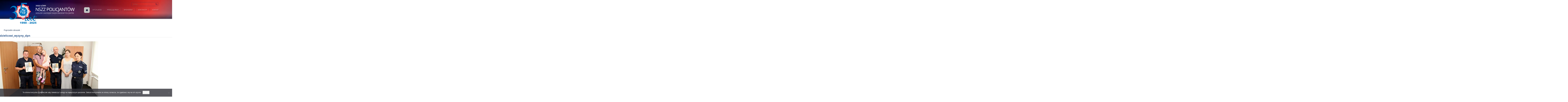

--- FILE ---
content_type: application/javascript
request_url: https://nszzp.pl/wp-content/themes/nszzp/js/scripts.js?ver=20160311
body_size: 440
content:

jQuery(document).ready(function(e) {   


	// CSSMap;
	jQuery("#map-poland").CSSMap({
	  "size": 320,
	  "tooltips": "sticky",
	  "responsive": "auto",
	  "tapOnce": true,
	  "agentsList": {
	    "enable": true,
	    "agentsListId": "#demo-agents",
	    "agentsListSpeed": 0,
	    "agentsListOnHover": false
	  }
	});


	jQuery("#homeFirstRow .photoBox:first-of-type").addClass('active');
	jQuery("#homeFirstRow .czescTekstowa:first-of-type").addClass('active');
	
	jQuery("#homeFirstRow .czescTekstowa").mouseover(function(event) {
		$aktualny = jQuery(this).attr('data-item');
		jQuery("#homeFirstRow .czescTekstowa").removeClass('active');
		jQuery(this).addClass('active');

		jQuery("#homeFirstRow .photoBox").removeClass('active');
		jQuery("#homeFirstRow .photoBox.item-"+$aktualny).addClass('active');
	});

/* Przyklejone menu 
	var stickyNavTop = jQuery('nav#mainNavi').offset().top;

	var stickyNav = function(){
		var scrollTop = jQuery(window).scrollTop();
		
		if (scrollTop > stickyNavTop) { 
		  jQuery('nav#mainNavi').addClass('sticky');
		} else {
		  jQuery('nav#mainNavi').removeClass('sticky');
		}
	};
	
	stickyNav();
	
	jQuery(window).scroll(function() {
	  stickyNav();
	});
*/

	
	
/*
	// Parallaxing + add class active on scroll
		$(document).scroll(function () {
		  
		  // parallaxing
		  var $movebg = $(window).scrollTop() * -0.3;
		  $('.portion').css('background-positionY', ($movebg) + 'px');
		
		  // add class active to nav a on scroll
		  var scrollPos = $(document).scrollTop() + 100;
		  $('nav a').each(function () {
			var currLink = $(this);
			var refElement = $(currLink.attr("href"));
			if (refElement.position().top <= scrollPos && refElement.position().top + refElement.height() > scrollPos) {
			  $('nav a').removeClass("active");
			  currLink.addClass("active");
			}
		  });
		  
		  // changing padding of nav a on scroll
			if (scrollPos > 250) {
			  $('nav a').addClass('small');
			  $('nav img').addClass('move');
			  $('nav span').removeClass('movetext');
			} else {
			  $('nav a').removeClass('small');
			  $('nav img').removeClass('move');
			  $('nav span').addClass('movetext');
			}
		  
		});
*/
});

